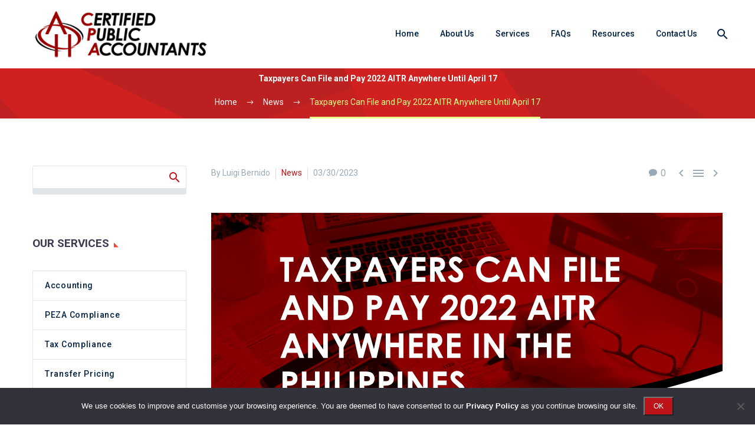

--- FILE ---
content_type: text/html; charset=UTF-8
request_url: https://ahcaccounting.com/taxpayers-can-file-and-pay-2022-aitr-anywhere-until-april-17/
body_size: 18749
content:
<!DOCTYPE html> <!--[if IE 7]><html class="ie ie7" lang="en-US" xmlns:og="https://ogp.me/ns#" xmlns:fb="https://ogp.me/ns/fb#"> <![endif]--> <!--[if IE 8]><html class="ie ie8" lang="en-US" xmlns:og="https://ogp.me/ns#" xmlns:fb="https://ogp.me/ns/fb#"> <![endif]--> <!--[if !(IE 7) | !(IE 8) ]><!--><html lang="en-US" xmlns:og="https://ogp.me/ns#" xmlns:fb="https://ogp.me/ns/fb#"> <!--<![endif]--><head><meta charset="UTF-8"><meta name="viewport" content="width=device-width, initial-scale=1.0" /><link rel="profile" href="https://gmpg.org/xfn/11"><link rel="pingback" href="https://ahcaccounting.com/xmlrpc.php"><style>.tgpli-background-inited { background-image: none !important; }img[data-tgpli-image-inited] { display:none !important;visibility:hidden !important; }</style> <script type="text/javascript">window.tgpLazyItemsOptions = {
				visibilityOffset: 0,
				desktopEnable: true,
				mobileEnable: true			};
			window.tgpQueue = {
				nodes: [],
				add: function(id, data) {
					data = data || {};
					if (window.tgpLazyItems !== undefined) {
						if (this.nodes.length > 0) {
							window.tgpLazyItems.addNodes(this.flushNodes());
						}
						window.tgpLazyItems.addNode({
							node: document.getElementById(id),
							data: data
						});
					} else {
						this.nodes.push({
							node: document.getElementById(id),
							data: data
						});
					}
				},
				flushNodes: function() {
					return this.nodes.splice(0, this.nodes.length);
				}
			};</script> <meta name='robots' content='index, follow, max-image-preview:large, max-snippet:-1, max-video-preview:-1' /><link media="all" href="https://ahcaccounting.com/wp-content/cache/autoptimize/autoptimize_7860da8fbf9d509046422d4d8fbef493.php" rel="stylesheet"><title>Taxpayers Can File and Pay 2022 AITR Anywhere Until April 17</title><link data-rocket-prefetch href="https://www.google-analytics.com" rel="dns-prefetch"><link data-rocket-prefetch href="https://www.googletagmanager.com" rel="dns-prefetch"><link data-rocket-prefetch href="https://fonts.googleapis.com" rel="dns-prefetch"><link data-rocket-prefetch href="https://cdnjs.cloudflare.com" rel="dns-prefetch"><link rel="preload" data-rocket-preload as="image" href="https://ahcaccounting.com/wp-content/uploads/2023/03/AHC-NEWS-TEMP_2022-12-min.png" imagesrcset="https://ahcaccounting.com/wp-content/uploads/2023/03/AHC-NEWS-TEMP_2022-12-min.png 867w, https://ahcaccounting.com/wp-content/uploads/2023/03/AHC-NEWS-TEMP_2022-12-min-300x142.png 300w, https://ahcaccounting.com/wp-content/uploads/2023/03/AHC-NEWS-TEMP_2022-12-min-768x364.png 768w" imagesizes="(max-width: 867px) 100vw, 867px" fetchpriority="high"><meta name="description" content="The Bureau of Internal Revenue authorized taxpayers to file and pay their 2022 AITR anywhere until April 17." /><link rel="canonical" href="https://ahcaccounting.com/taxpayers-can-file-and-pay-2022-aitr-anywhere-until-april-17/" /><meta property="og:locale" content="en_US" /><meta property="og:type" content="article" /><meta property="og:title" content="Taxpayers Can File and Pay 2022 AITR Anywhere Until April 17" /><meta property="og:description" content="The Bureau of Internal Revenue authorized taxpayers to file and pay their 2022 AITR anywhere until April 17." /><meta property="og:url" content="https://ahcaccounting.com/taxpayers-can-file-and-pay-2022-aitr-anywhere-until-april-17/" /><meta property="og:site_name" content="AHC Certified Public Accountants" /><meta property="article:published_time" content="2023-03-30T04:03:33+00:00" /><meta property="og:image" content="https://ahcaccounting.com/wp-content/uploads/2023/03/AHC-NEWS-TEMP_2022-12-min.png" /><meta property="og:image:width" content="867" /><meta property="og:image:height" content="411" /><meta property="og:image:type" content="image/png" /><meta name="author" content="Luigi Bernido" /><meta name="twitter:card" content="summary_large_image" /><meta name="twitter:label1" content="Written by" /><meta name="twitter:data1" content="Luigi Bernido" /><meta name="twitter:label2" content="Est. reading time" /><meta name="twitter:data2" content="2 minutes" /> <script type="application/ld+json" class="yoast-schema-graph">{"@context":"https://schema.org","@graph":[{"@type":"WebPage","@id":"https://ahcaccounting.com/taxpayers-can-file-and-pay-2022-aitr-anywhere-until-april-17/","url":"https://ahcaccounting.com/taxpayers-can-file-and-pay-2022-aitr-anywhere-until-april-17/","name":"Taxpayers Can File and Pay 2022 AITR Anywhere Until April 17","isPartOf":{"@id":"https://ahcaccounting.com/#website"},"primaryImageOfPage":{"@id":"https://ahcaccounting.com/taxpayers-can-file-and-pay-2022-aitr-anywhere-until-april-17/#primaryimage"},"image":{"@id":"https://ahcaccounting.com/taxpayers-can-file-and-pay-2022-aitr-anywhere-until-april-17/#primaryimage"},"thumbnailUrl":"https://ahcaccounting.com/wp-content/uploads/2023/03/AHC-NEWS-TEMP_2022-12-min.png","datePublished":"2023-03-30T04:03:33+00:00","author":{"@id":"https://ahcaccounting.com/#/schema/person/53609b5591e338aae3eab3c718779e57"},"description":"The Bureau of Internal Revenue authorized taxpayers to file and pay their 2022 AITR anywhere until April 17.","breadcrumb":{"@id":"https://ahcaccounting.com/taxpayers-can-file-and-pay-2022-aitr-anywhere-until-april-17/#breadcrumb"},"inLanguage":"en-US","potentialAction":[{"@type":"ReadAction","target":["https://ahcaccounting.com/taxpayers-can-file-and-pay-2022-aitr-anywhere-until-april-17/"]}]},{"@type":"ImageObject","inLanguage":"en-US","@id":"https://ahcaccounting.com/taxpayers-can-file-and-pay-2022-aitr-anywhere-until-april-17/#primaryimage","url":"https://ahcaccounting.com/wp-content/uploads/2023/03/AHC-NEWS-TEMP_2022-12-min.png","contentUrl":"https://ahcaccounting.com/wp-content/uploads/2023/03/AHC-NEWS-TEMP_2022-12-min.png","width":867,"height":411,"caption":"Taxpayers Can File and Pay 2022 AITR Anywhere Until April 17"},{"@type":"BreadcrumbList","@id":"https://ahcaccounting.com/taxpayers-can-file-and-pay-2022-aitr-anywhere-until-april-17/#breadcrumb","itemListElement":[{"@type":"ListItem","position":1,"name":"Home","item":"https://ahcaccounting.com/"},{"@type":"ListItem","position":2,"name":"Taxpayers Can File and Pay 2022 AITR Anywhere Until April 17"}]},{"@type":"WebSite","@id":"https://ahcaccounting.com/#website","url":"https://ahcaccounting.com/","name":"AHC Certified Public Accountants","description":"","potentialAction":[{"@type":"SearchAction","target":{"@type":"EntryPoint","urlTemplate":"https://ahcaccounting.com/?s={search_term_string}"},"query-input":{"@type":"PropertyValueSpecification","valueRequired":true,"valueName":"search_term_string"}}],"inLanguage":"en-US"},{"@type":"Person","@id":"https://ahcaccounting.com/#/schema/person/53609b5591e338aae3eab3c718779e57","name":"Luigi Bernido","image":{"@type":"ImageObject","inLanguage":"en-US","@id":"https://ahcaccounting.com/#/schema/person/image/ade1bf3dfe586520475a5e502b794569","url":"https://secure.gravatar.com/avatar/11e708e83b3a20d39d620fa69f52ed5f32ddf24c2b57d8f0eadf52d73ddb9787?s=96&r=g","contentUrl":"https://secure.gravatar.com/avatar/11e708e83b3a20d39d620fa69f52ed5f32ddf24c2b57d8f0eadf52d73ddb9787?s=96&r=g","caption":"Luigi Bernido"},"description":"Luigi Bernido is a digital copywriter at InCorp Philippines. He is experienced in SEO-related content, such as writing blogs, news articles, proofreading, and editing.","url":"https://ahcaccounting.com/author/luigi/"}]}</script> <link rel='dns-prefetch' href='//fonts.googleapis.com' /><link rel="alternate" type="application/rss+xml" title="AHC Certified Public Accountants &raquo; Feed" href="https://ahcaccounting.com/feed/" /><link rel="alternate" type="application/rss+xml" title="AHC Certified Public Accountants &raquo; Comments Feed" href="https://ahcaccounting.com/comments/feed/" /><link rel="alternate" type="application/rss+xml" title="AHC Certified Public Accountants &raquo; Taxpayers Can File and Pay 2022 AITR Anywhere Until April 17 Comments Feed" href="https://ahcaccounting.com/taxpayers-can-file-and-pay-2022-aitr-anywhere-until-april-17/feed/" /><link rel="alternate" title="oEmbed (JSON)" type="application/json+oembed" href="https://ahcaccounting.com/wp-json/oembed/1.0/embed?url=https%3A%2F%2Fahcaccounting.com%2Ftaxpayers-can-file-and-pay-2022-aitr-anywhere-until-april-17%2F" /><link rel="alternate" title="oEmbed (XML)" type="text/xml+oembed" href="https://ahcaccounting.com/wp-json/oembed/1.0/embed?url=https%3A%2F%2Fahcaccounting.com%2Ftaxpayers-can-file-and-pay-2022-aitr-anywhere-until-april-17%2F&#038;format=xml" /><style id='wp-img-auto-sizes-contain-inline-css' type='text/css'>img:is([sizes=auto i],[sizes^="auto," i]){contain-intrinsic-size:3000px 1500px}
/*# sourceURL=wp-img-auto-sizes-contain-inline-css */</style><style id='thegem-preloader-inline-css' type='text/css'>body:not(.compose-mode) .gem-icon-style-gradient span,
		body:not(.compose-mode) .gem-icon .gem-icon-half-1,
		body:not(.compose-mode) .gem-icon .gem-icon-half-2 {
			opacity: 0 !important;
			}
/*# sourceURL=thegem-preloader-inline-css */</style><link rel='stylesheet' id='thegem-widgets-css' href='https://ahcaccounting.com/wp-content/themes/thegem/css/thegem-widgets.css?ver=5.11.0' type='text/css' media='all' /><link rel='stylesheet' id='thegem-google-fonts-css' href='//fonts.googleapis.com/css?family=Roboto%3A100%2C100italic%2C300%2C300italic%2C400%2C400italic%2C500%2C500italic%2C700%2C700italic%2C900%2C900italic%7CMontserrat%3A100%2C200%2C300%2C400%2C500%2C600%2C700%2C800%2C900%2C100italic%2C200italic%2C300italic%2C400italic%2C500italic%2C600italic%2C700italic%2C800italic%2C900italic%7CSource+Sans+Pro%3A200%2C200italic%2C300%2C300italic%2C400%2C400italic%2C600%2C600italic%2C700%2C700italic%2C900%2C900italic&#038;subset=cyrillic%2Ccyrillic-ext%2Cgreek%2Cgreek-ext%2Clatin%2Clatin-ext%2Cvietnamese&#038;ver=6.9' type='text/css' media='all' /><link rel='stylesheet' id='thegem-custom-css' href='https://ahcaccounting.com/wp-content/uploads/thegem/css/custom-Mwifoyyq.css?ver=5.11.0' type='text/css' media='all' /><style id='thegem-custom-inline-css' type='text/css'>.vc_custom_1531190426745{background-color: #181828 !important;}
#page-title {background-image: url('https://ahcaccounting.com/wp-content/uploads/2018/07/incorp-asia-bg-opt.jpg');background-repeat: no-repeat;background-position-x: center;background-position-y: top;background-size: cover;padding-top: 5px;padding-bottom: 0px;}#page-title h1,#page-title .title-rich-content {color: #ffffff;}.page-title-excerpt {color: #ffffff;margin-top: 18px;}#page-title .page-title-title {}#page-title .page-title-title .styled-subtitle.light,#page-title .page-title-excerpt .styled-subtitle.light{ font-family: var(--thegem-to-light-title-font-family); font-style: normal; font-weight: normal;}#page-title .page-title-title .title-main-menu,#page-title .page-title-excerpt .title-main-menu{ font-family: var(--thegem-to-menu-font-family); font-style: var(--thegem-to-menu-font-style); font-weight: var(--thegem-to-menu-font-weight); text-transform: var(--thegem-to-menu-text-transform); font-size: var(--thegem-to-menu-font-size); line-height: var(--thegem-to-menu-line-height); letter-spacing: var(--thegem-to-menu-letter-spacing, 0);}#page-title .page-title-title .title-main-menu.light,#page-title .page-title-excerpt .title-main-menu.light{ font-family: var(--thegem-to-light-title-font-family); font-style: normal; font-weight: normal;}#page-title .page-title-title .title-body,#page-title .page-title-excerpt .title-body{ font-family: var(--thegem-to-body-font-family); font-style: var(--thegem-to-body-font-style); font-weight: var(--thegem-to-body-font-weight); text-transform: var(--thegem-to-body-text-transform, none); font-size: var(--thegem-to-body-font-size); line-height: var(--thegem-to-body-line-height); letter-spacing: var(--thegem-to-body-letter-spacing);}#page-title .page-title-title .title-body.light,#page-title .page-title-excerpt .title-body.light{ font-family: var(--thegem-to-light-title-font-family); font-style: normal; font-weight: normal;}#page-title .page-title-title .title-tiny-body,#page-title .page-title-excerpt .title-tiny-body{ font-family: var(--thegem-to-body-tiny-font-family); font-style: var(--thegem-to-body-tiny-font-style); font-weight: var(--thegem-to-body-tiny-font-weight); text-transform: var(--thegem-to-body-tiny-text-transform, none); font-size: var(--thegem-to-body-tiny-font-size); line-height: var(--thegem-to-body-tiny-line-height); letter-spacing: var(--thegem-to-body-tiny-letter-spacing);}#page-title .page-title-title .title-tiny-body.light,#page-title .page-title-excerpt .title-tiny-body.light{ font-family: var(--thegem-to-light-title-font-family); font-style: normal; font-weight: normal;}.page-title-inner,body .breadcrumbs{padding-left: 0px;padding-right: 0px;}body .page-title-block .breadcrumbs-container{	text-align: center;}.page-breadcrumbs ul li a,.page-breadcrumbs ul li:not(:last-child):after{	color: #99A9B5FF;}.page-breadcrumbs ul li{	color: #3C3950FF;}.page-breadcrumbs ul li a:hover{	color: #3C3950FF;}.block-content {padding-top: 60px;background-color: #ffffff;background-image: none;}.block-content:last-of-type {padding-bottom: 60px;}.gem-slideshow,.slideshow-preloader {background-color: #ffffff;}#top-area {	display: none;}@media (max-width: 991px) {#page-title {padding-top: 5px;padding-bottom: 0px;}.page-title-inner, body .breadcrumbs{padding-left: 0px;padding-right: 0px;}.page-title-excerpt {margin-top: 18px;}#page-title .page-title-title {margin-top: 0px;}.block-content {}.block-content:last-of-type {}#top-area {	display: block;}}@media (max-width: 767px) {#page-title {padding-top: 5px;padding-bottom: 0px;}.page-title-inner,body .breadcrumbs{padding-left: 0px;padding-right: 0px;}.page-title-excerpt {margin-top: 18px;}#page-title .page-title-title {margin-top: 0px;}.block-content {}.block-content:last-of-type {}#top-area {	display: none;}}
/*# sourceURL=thegem-custom-inline-css */</style><style id='wp-emoji-styles-inline-css' type='text/css'>img.wp-smiley, img.emoji {
		display: inline !important;
		border: none !important;
		box-shadow: none !important;
		height: 1em !important;
		width: 1em !important;
		margin: 0 0.07em !important;
		vertical-align: -0.1em !important;
		background: none !important;
		padding: 0 !important;
	}
/*# sourceURL=wp-emoji-styles-inline-css */</style><style id='global-styles-inline-css' type='text/css'>:root{--wp--preset--aspect-ratio--square: 1;--wp--preset--aspect-ratio--4-3: 4/3;--wp--preset--aspect-ratio--3-4: 3/4;--wp--preset--aspect-ratio--3-2: 3/2;--wp--preset--aspect-ratio--2-3: 2/3;--wp--preset--aspect-ratio--16-9: 16/9;--wp--preset--aspect-ratio--9-16: 9/16;--wp--preset--color--black: #000000;--wp--preset--color--cyan-bluish-gray: #abb8c3;--wp--preset--color--white: #ffffff;--wp--preset--color--pale-pink: #f78da7;--wp--preset--color--vivid-red: #cf2e2e;--wp--preset--color--luminous-vivid-orange: #ff6900;--wp--preset--color--luminous-vivid-amber: #fcb900;--wp--preset--color--light-green-cyan: #7bdcb5;--wp--preset--color--vivid-green-cyan: #00d084;--wp--preset--color--pale-cyan-blue: #8ed1fc;--wp--preset--color--vivid-cyan-blue: #0693e3;--wp--preset--color--vivid-purple: #9b51e0;--wp--preset--gradient--vivid-cyan-blue-to-vivid-purple: linear-gradient(135deg,rgb(6,147,227) 0%,rgb(155,81,224) 100%);--wp--preset--gradient--light-green-cyan-to-vivid-green-cyan: linear-gradient(135deg,rgb(122,220,180) 0%,rgb(0,208,130) 100%);--wp--preset--gradient--luminous-vivid-amber-to-luminous-vivid-orange: linear-gradient(135deg,rgb(252,185,0) 0%,rgb(255,105,0) 100%);--wp--preset--gradient--luminous-vivid-orange-to-vivid-red: linear-gradient(135deg,rgb(255,105,0) 0%,rgb(207,46,46) 100%);--wp--preset--gradient--very-light-gray-to-cyan-bluish-gray: linear-gradient(135deg,rgb(238,238,238) 0%,rgb(169,184,195) 100%);--wp--preset--gradient--cool-to-warm-spectrum: linear-gradient(135deg,rgb(74,234,220) 0%,rgb(151,120,209) 20%,rgb(207,42,186) 40%,rgb(238,44,130) 60%,rgb(251,105,98) 80%,rgb(254,248,76) 100%);--wp--preset--gradient--blush-light-purple: linear-gradient(135deg,rgb(255,206,236) 0%,rgb(152,150,240) 100%);--wp--preset--gradient--blush-bordeaux: linear-gradient(135deg,rgb(254,205,165) 0%,rgb(254,45,45) 50%,rgb(107,0,62) 100%);--wp--preset--gradient--luminous-dusk: linear-gradient(135deg,rgb(255,203,112) 0%,rgb(199,81,192) 50%,rgb(65,88,208) 100%);--wp--preset--gradient--pale-ocean: linear-gradient(135deg,rgb(255,245,203) 0%,rgb(182,227,212) 50%,rgb(51,167,181) 100%);--wp--preset--gradient--electric-grass: linear-gradient(135deg,rgb(202,248,128) 0%,rgb(113,206,126) 100%);--wp--preset--gradient--midnight: linear-gradient(135deg,rgb(2,3,129) 0%,rgb(40,116,252) 100%);--wp--preset--font-size--small: 13px;--wp--preset--font-size--medium: 20px;--wp--preset--font-size--large: 36px;--wp--preset--font-size--x-large: 42px;--wp--preset--spacing--20: 0.44rem;--wp--preset--spacing--30: 0.67rem;--wp--preset--spacing--40: 1rem;--wp--preset--spacing--50: 1.5rem;--wp--preset--spacing--60: 2.25rem;--wp--preset--spacing--70: 3.38rem;--wp--preset--spacing--80: 5.06rem;--wp--preset--shadow--natural: 6px 6px 9px rgba(0, 0, 0, 0.2);--wp--preset--shadow--deep: 12px 12px 50px rgba(0, 0, 0, 0.4);--wp--preset--shadow--sharp: 6px 6px 0px rgba(0, 0, 0, 0.2);--wp--preset--shadow--outlined: 6px 6px 0px -3px rgb(255, 255, 255), 6px 6px rgb(0, 0, 0);--wp--preset--shadow--crisp: 6px 6px 0px rgb(0, 0, 0);}:where(.is-layout-flex){gap: 0.5em;}:where(.is-layout-grid){gap: 0.5em;}body .is-layout-flex{display: flex;}.is-layout-flex{flex-wrap: wrap;align-items: center;}.is-layout-flex > :is(*, div){margin: 0;}body .is-layout-grid{display: grid;}.is-layout-grid > :is(*, div){margin: 0;}:where(.wp-block-columns.is-layout-flex){gap: 2em;}:where(.wp-block-columns.is-layout-grid){gap: 2em;}:where(.wp-block-post-template.is-layout-flex){gap: 1.25em;}:where(.wp-block-post-template.is-layout-grid){gap: 1.25em;}.has-black-color{color: var(--wp--preset--color--black) !important;}.has-cyan-bluish-gray-color{color: var(--wp--preset--color--cyan-bluish-gray) !important;}.has-white-color{color: var(--wp--preset--color--white) !important;}.has-pale-pink-color{color: var(--wp--preset--color--pale-pink) !important;}.has-vivid-red-color{color: var(--wp--preset--color--vivid-red) !important;}.has-luminous-vivid-orange-color{color: var(--wp--preset--color--luminous-vivid-orange) !important;}.has-luminous-vivid-amber-color{color: var(--wp--preset--color--luminous-vivid-amber) !important;}.has-light-green-cyan-color{color: var(--wp--preset--color--light-green-cyan) !important;}.has-vivid-green-cyan-color{color: var(--wp--preset--color--vivid-green-cyan) !important;}.has-pale-cyan-blue-color{color: var(--wp--preset--color--pale-cyan-blue) !important;}.has-vivid-cyan-blue-color{color: var(--wp--preset--color--vivid-cyan-blue) !important;}.has-vivid-purple-color{color: var(--wp--preset--color--vivid-purple) !important;}.has-black-background-color{background-color: var(--wp--preset--color--black) !important;}.has-cyan-bluish-gray-background-color{background-color: var(--wp--preset--color--cyan-bluish-gray) !important;}.has-white-background-color{background-color: var(--wp--preset--color--white) !important;}.has-pale-pink-background-color{background-color: var(--wp--preset--color--pale-pink) !important;}.has-vivid-red-background-color{background-color: var(--wp--preset--color--vivid-red) !important;}.has-luminous-vivid-orange-background-color{background-color: var(--wp--preset--color--luminous-vivid-orange) !important;}.has-luminous-vivid-amber-background-color{background-color: var(--wp--preset--color--luminous-vivid-amber) !important;}.has-light-green-cyan-background-color{background-color: var(--wp--preset--color--light-green-cyan) !important;}.has-vivid-green-cyan-background-color{background-color: var(--wp--preset--color--vivid-green-cyan) !important;}.has-pale-cyan-blue-background-color{background-color: var(--wp--preset--color--pale-cyan-blue) !important;}.has-vivid-cyan-blue-background-color{background-color: var(--wp--preset--color--vivid-cyan-blue) !important;}.has-vivid-purple-background-color{background-color: var(--wp--preset--color--vivid-purple) !important;}.has-black-border-color{border-color: var(--wp--preset--color--black) !important;}.has-cyan-bluish-gray-border-color{border-color: var(--wp--preset--color--cyan-bluish-gray) !important;}.has-white-border-color{border-color: var(--wp--preset--color--white) !important;}.has-pale-pink-border-color{border-color: var(--wp--preset--color--pale-pink) !important;}.has-vivid-red-border-color{border-color: var(--wp--preset--color--vivid-red) !important;}.has-luminous-vivid-orange-border-color{border-color: var(--wp--preset--color--luminous-vivid-orange) !important;}.has-luminous-vivid-amber-border-color{border-color: var(--wp--preset--color--luminous-vivid-amber) !important;}.has-light-green-cyan-border-color{border-color: var(--wp--preset--color--light-green-cyan) !important;}.has-vivid-green-cyan-border-color{border-color: var(--wp--preset--color--vivid-green-cyan) !important;}.has-pale-cyan-blue-border-color{border-color: var(--wp--preset--color--pale-cyan-blue) !important;}.has-vivid-cyan-blue-border-color{border-color: var(--wp--preset--color--vivid-cyan-blue) !important;}.has-vivid-purple-border-color{border-color: var(--wp--preset--color--vivid-purple) !important;}.has-vivid-cyan-blue-to-vivid-purple-gradient-background{background: var(--wp--preset--gradient--vivid-cyan-blue-to-vivid-purple) !important;}.has-light-green-cyan-to-vivid-green-cyan-gradient-background{background: var(--wp--preset--gradient--light-green-cyan-to-vivid-green-cyan) !important;}.has-luminous-vivid-amber-to-luminous-vivid-orange-gradient-background{background: var(--wp--preset--gradient--luminous-vivid-amber-to-luminous-vivid-orange) !important;}.has-luminous-vivid-orange-to-vivid-red-gradient-background{background: var(--wp--preset--gradient--luminous-vivid-orange-to-vivid-red) !important;}.has-very-light-gray-to-cyan-bluish-gray-gradient-background{background: var(--wp--preset--gradient--very-light-gray-to-cyan-bluish-gray) !important;}.has-cool-to-warm-spectrum-gradient-background{background: var(--wp--preset--gradient--cool-to-warm-spectrum) !important;}.has-blush-light-purple-gradient-background{background: var(--wp--preset--gradient--blush-light-purple) !important;}.has-blush-bordeaux-gradient-background{background: var(--wp--preset--gradient--blush-bordeaux) !important;}.has-luminous-dusk-gradient-background{background: var(--wp--preset--gradient--luminous-dusk) !important;}.has-pale-ocean-gradient-background{background: var(--wp--preset--gradient--pale-ocean) !important;}.has-electric-grass-gradient-background{background: var(--wp--preset--gradient--electric-grass) !important;}.has-midnight-gradient-background{background: var(--wp--preset--gradient--midnight) !important;}.has-small-font-size{font-size: var(--wp--preset--font-size--small) !important;}.has-medium-font-size{font-size: var(--wp--preset--font-size--medium) !important;}.has-large-font-size{font-size: var(--wp--preset--font-size--large) !important;}.has-x-large-font-size{font-size: var(--wp--preset--font-size--x-large) !important;}
/*# sourceURL=global-styles-inline-css */</style><style id='classic-theme-styles-inline-css' type='text/css'>/*! This file is auto-generated */
.wp-block-button__link{color:#fff;background-color:#32373c;border-radius:9999px;box-shadow:none;text-decoration:none;padding:calc(.667em + 2px) calc(1.333em + 2px);font-size:1.125em}.wp-block-file__button{background:#32373c;color:#fff;text-decoration:none}
/*# sourceURL=/wp-includes/css/classic-themes.min.css */</style> <script type="text/javascript">function fullHeightRow() {
			var fullHeight,
				offsetTop,
				element = document.getElementsByClassName('vc_row-o-full-height')[0];
			if (element) {
				fullHeight = window.innerHeight;
				offsetTop = window.pageYOffset + element.getBoundingClientRect().top;
				if (offsetTop < fullHeight) {
					fullHeight = 100 - offsetTop / (fullHeight / 100);
					element.style.minHeight = fullHeight + 'vh'
				}
			}
		}</script><script type="text/javascript" src="https://ahcaccounting.com/wp-includes/js/jquery/jquery.min.js?ver=3.7.1" id="jquery-core-js"></script> <script type="text/javascript" id="cookie-notice-front-js-before">var cnArgs = {"ajaxUrl":"https:\/\/ahcaccounting.com\/wp-admin\/admin-ajax.php","nonce":"258b56ac4d","hideEffect":"fade","position":"bottom","onScroll":false,"onScrollOffset":100,"onClick":false,"cookieName":"cookie_notice_accepted","cookieTime":2592000,"cookieTimeRejected":2592000,"globalCookie":false,"redirection":false,"cache":true,"revokeCookies":false,"revokeCookiesOpt":"automatic"};

//# sourceURL=cookie-notice-front-js-before</script> <script></script><link rel="https://api.w.org/" href="https://ahcaccounting.com/wp-json/" /><link rel="alternate" title="JSON" type="application/json" href="https://ahcaccounting.com/wp-json/wp/v2/posts/35927" /><link rel="EditURI" type="application/rsd+xml" title="RSD" href="https://ahcaccounting.com/xmlrpc.php?rsd" /><meta name="generator" content="WordPress 6.9" /><link rel='shortlink' href='https://ahcaccounting.com/?p=35927' /><meta name="generator" content="Powered by WPBakery Page Builder - drag and drop page builder for WordPress."/><link rel="icon" href="https://ahcaccounting.com/wp-content/uploads/2018/07/AHC-final-logo-fav_opt.png" sizes="32x32" /><link rel="icon" href="https://ahcaccounting.com/wp-content/uploads/2018/07/AHC-final-logo-fav_opt.png" sizes="192x192" /><link rel="apple-touch-icon" href="https://ahcaccounting.com/wp-content/uploads/2018/07/AHC-final-logo-fav_opt.png" /><meta name="msapplication-TileImage" content="https://ahcaccounting.com/wp-content/uploads/2018/07/AHC-final-logo-fav_opt.png" /> <script>if(document.querySelector('[data-type="vc_custom-css"]')) {document.head.appendChild(document.querySelector('[data-type="vc_custom-css"]'));}</script> <style type="text/css" id="wp-custom-css">ol.smletter {list-style-type: lower-alpha;}

a,.widget_recent_comments .comment-author-link a,.widget .team-person-email a:hover:before,.gem-team-style-5 .team-person:hover .team-person-name,.portfolio.hover-vertical-sliding .overlay .links .caption .info a,.portfolio.hover-horizontal-sliding .overlay .links .caption .info a,.portfolio-set-comma,.blog-style-masonry .entry-title.title-h4 a:hover,.blog-style-styled_list1 .post-title a:hover,.blog-style-styled_list2 .post-title a:hover,.blog-style-timeline .post-title a:hover,.products .product-info .product-title a:hover,.gem-basic-grid .post-title h4.entry-title a:hover,.gem-basic-grid-2 .vc_gitem-zone-c .post-title a:hover,.gem-media-grid .midia-grid-item-post-author span a:hover,.justified-style-1 .entry-title.title-h4 a:hover,.justified-style-2 .entry-title.title-h4 a:hover,.blog-style-multi-author .post-title a:hover,.reverse-link-color a:hover,a.reverse-link-color:hover,.gem-blog-slider .post-title a:hover,.socials-list.socials-colored a:hover .socials-item-icon,#footer-navigation li a:hover{color:#bc1419}.block-content{padding:80px 0 100px}p{text-align:justify}.page-title-block .breadcrumbs-container{position:inherit}h1,.title-h1{margin:.6em 0;text-transform:none;letter-spacing:0em}h2,.title-h2{margin:.6em 0;text-transform:none;letter-spacing:0em}h3,.title-h3{margin:.6em 0;text-transform:none;letter-spacing:0em}h4{margin:.6em 0;text-transform:none;letter-spacing:0em}h5,.title-h5{margin:.6em 0;text-transform:none;letter-spacing:0em} 



.wpb_text_column ul li:before {
	display:none;
}
.wpb_text_column ul li {
    position: unset;
    list-style: unset;
    padding: 0px;
}

#site-header.fixed.shrink .header-style-3 #primary-menu.no-responsive>li, #site-header.fixed.shrink .header-style-4 #primary-menu.no-responsive>li {
    padding-top: 0px;
    padding-bottom: 0px;
}

/* ol setting*/

.wpb_text_column ol {
    list-style: decimal;
    counter-reset: li;
}

.wpb_text_column ol li:before {
    top: -4px;
    left: -2em;
    width: 37px;
    padding: 5px 0;
}

.wpb_text_column ol li:before {
    content: unset;
}

.widget .wpcf7 p {
    margin-bottom: 10px!important;
}

/*CHK PRIVACY*/

.wpcf7-form .wpcf7-checkbox span.wpcf7-list-item.last {margin-right: 3px;}

p.check-agree span, p.check-agree strong {display:inline !important;}

.form-sidebar span, .form-sidebar input {
    width: auto; 
}

.widget .wpcf7-form input {
    width: unset;
    overflow: hidden;
}

/* Cookie */
.cn-privacy-policy-link.cn-link.privacy-ok {color: #FFF; font-weight: bold;}
.cn-set-cookie.cn-button.privacy-ok {background-color: #bc1419;}

.cn-set-cookie.cn-button.privacy-ok {
    background-color: #bc1419;
    color: #FFF;
    padding: 4px 15px;
    font-size: 12px;
    font-weight: normal !important;
}

/*--FEEDBACK Form--*/
#wpcf7-f33339-p33340-o1 .contact-form-style-creative span.wpcf7-list-item {width: 24%; margin-right: 1%;}
@media only screen and (max-width: 500px) {
#wpcf7-f33339-p33340-o1 .contact-form-style-creative span.wpcf7-list-item {width:100%;}
}

/*all form inputbox*/
input[type="text"], input[type="password"], input[type="color"], input[type="date"], input[type="datetime"], input[type="datetime-local"], input[type="email"], input[type="number"], input[type="range"], input[type="search"], input[type="tel"], input[type="time"], input[type="url"], input[type="month"], input[type="week"], textarea, .chosen-container, .select2-container, .checkbox-sign, .radio-sign {
    background-color: #ffffff!important;margin-bottom:10px;
}

/*all form combobox*/
span.combobox-wrapper{background-color:#fff!important;}

input.wpcf7-form-control.wpcf7-submit.btnset {width:unset;margin-left:20px;}

p.cfmsgbox{padding-left:20px;padding-right:20px;font-weight:500;font-size:16px;margin-bottom:5px;}

p.cfmsgboxtxtarea{padding-left:20px;padding-right:20px;font-size:14px;}

span.wpcf7-list-item-label {font-size:12px;}

.check-agree {padding-top:10px;font-size:12px;margin-bottom:0px!important}</style><noscript><style>.wpb_animate_when_almost_visible { opacity: 1; }</style></noscript><meta property="og:title" content="Taxpayers Can File and Pay 2022 AITR Anywhere Until April 17"/><meta property="og:description" content="The Bureau of Internal Revenue authorized taxpayers to file and pay their 2022 AITR anywhere until April 17."/><meta property="og:site_name" content="AHC Certified Public Accountants"/><meta property="og:type" content="article"/><meta property="og:url" content="https://ahcaccounting.com/taxpayers-can-file-and-pay-2022-aitr-anywhere-until-april-17/"/><meta property="og:image" content="https://ahcaccounting.com/wp-content/uploads/2023/03/AHC-NEWS-TEMP_2022-12-min-thegem-blog-timeline-large.png"/><meta itemprop="name" content="Taxpayers Can File and Pay 2022 AITR Anywhere Until April 17"/><meta itemprop="description" content="The Bureau of Internal Revenue authorized taxpayers to file and pay their 2022 AITR anywhere until April 17."/><meta itemprop="image" content="https://ahcaccounting.com/wp-content/uploads/2023/03/AHC-NEWS-TEMP_2022-12-min-thegem-blog-timeline-large.png"/>  <script async src="https://www.googletagmanager.com/gtag/js?id=UA-15532298-21"></script> <script>window.dataLayer = window.dataLayer || [];
  function gtag(){dataLayer.push(arguments);}
  gtag('js', new Date());

  gtag('config', 'UA-15532298-21');</script>  <script>(function(w,d,s,l,i){w[l]=w[l]||[];w[l].push({'gtm.start':
new Date().getTime(),event:'gtm.js'});var f=d.getElementsByTagName(s)[0],
j=d.createElement(s),dl=l!='dataLayer'?'&l='+l:'';j.async=true;j.src=
'https://www.googletagmanager.com/gtm.js?id='+i+dl;f.parentNode.insertBefore(j,f);
})(window,document,'script','dataLayer','GTM-KH7M92N');</script> <link rel='stylesheet' id='dashicons-css' href='https://ahcaccounting.com/wp-includes/css/dashicons.min.css?ver=6.9' type='text/css' media='all' /><style id='multiple-authors-widget-css-inline-css' type='text/css'>:root { --ppa-color-scheme: #655997; --ppa-color-scheme-active: #514779; }
/*# sourceURL=multiple-authors-widget-css-inline-css */</style><link rel='stylesheet' id='multiple-authors-fontawesome-css' href='https://cdnjs.cloudflare.com/ajax/libs/font-awesome/6.7.1/css/all.min.css?ver=4.10.1' type='text/css' media='all' /><meta name="generator" content="WP Rocket 3.20.2" data-wpr-features="wpr_preconnect_external_domains wpr_oci wpr_image_dimensions wpr_preload_links wpr_desktop" /></head><body class="wp-singular post-template-default single single-post postid-35927 single-format-standard wp-theme-thegem wp-child-theme-thegem-child cookies-not-set wpb-js-composer js-comp-ver-8.7.2 vc_responsive"> <noscript><iframe src="https://www.googletagmanager.com/ns.html?id=GTM-KH7M92N"
height="0" width="0" style="display:none;visibility:hidden"></iframe></noscript>  <script type="text/javascript">var gemSettings = {"isTouch":"","forcedLasyDisabled":"","tabletPortrait":"1","tabletLandscape":"","topAreaMobileDisable":"","parallaxDisabled":"","fillTopArea":"","themePath":"https:\/\/ahcaccounting.com\/wp-content\/themes\/thegem","rootUrl":"https:\/\/ahcaccounting.com","mobileEffectsEnabled":"","isRTL":""};
		(function() {
    function isTouchDevice() {
        return (('ontouchstart' in window) ||
            (navigator.MaxTouchPoints > 0) ||
            (navigator.msMaxTouchPoints > 0));
    }

    window.gemSettings.isTouch = isTouchDevice();

    function userAgentDetection() {
        var ua = navigator.userAgent.toLowerCase(),
        platform = navigator.platform.toLowerCase(),
        UA = ua.match(/(opera|ie|firefox|chrome|version)[\s\/:]([\w\d\.]+)?.*?(safari|version[\s\/:]([\w\d\.]+)|$)/) || [null, 'unknown', 0],
        mode = UA[1] == 'ie' && document.documentMode;

        window.gemBrowser = {
            name: (UA[1] == 'version') ? UA[3] : UA[1],
            version: UA[2],
            platform: {
                name: ua.match(/ip(?:ad|od|hone)/) ? 'ios' : (ua.match(/(?:webos|android)/) || platform.match(/mac|win|linux/) || ['other'])[0]
                }
        };
            }

    window.updateGemClientSize = function() {
        if (window.gemOptions == null || window.gemOptions == undefined) {
            window.gemOptions = {
                first: false,
                clientWidth: 0,
                clientHeight: 0,
                innerWidth: -1
            };
        }

        window.gemOptions.clientWidth = window.innerWidth || document.documentElement.clientWidth;
        if (document.body != null && !window.gemOptions.clientWidth) {
            window.gemOptions.clientWidth = document.body.clientWidth;
        }

        window.gemOptions.clientHeight = window.innerHeight || document.documentElement.clientHeight;
        if (document.body != null && !window.gemOptions.clientHeight) {
            window.gemOptions.clientHeight = document.body.clientHeight;
        }
    };

    window.updateGemInnerSize = function(width) {
        window.gemOptions.innerWidth = width != undefined ? width : (document.body != null ? document.body.clientWidth : 0);
    };

    userAgentDetection();
    window.updateGemClientSize(true);

    window.gemSettings.lasyDisabled = window.gemSettings.forcedLasyDisabled || (!window.gemSettings.mobileEffectsEnabled && (window.gemSettings.isTouch || window.gemOptions.clientWidth <= 800));
})();
		(function() {
    if (window.gemBrowser.name == 'safari') {
        try {
            var safariVersion = parseInt(window.gemBrowser.version);
        } catch(e) {
            var safariVersion = 0;
        }
        if (safariVersion >= 9) {
            window.gemSettings.parallaxDisabled = true;
            window.gemSettings.fillTopArea = true;
        }
    }
})();
		(function() {
    var fullwithData = {
        page: null,
        pageWidth: 0,
        pageOffset: {},
        fixVcRow: true,
        pagePaddingLeft: 0
    };

    function updateFullwidthData() {
        fullwithData.pageOffset = fullwithData.page.getBoundingClientRect();
        fullwithData.pageWidth = parseFloat(fullwithData.pageOffset.width);
        fullwithData.pagePaddingLeft = 0;

        if (fullwithData.page.className.indexOf('vertical-header') != -1) {
            fullwithData.pagePaddingLeft = 45;
            if (fullwithData.pageWidth >= 1600) {
                fullwithData.pagePaddingLeft = 360;
            }
            if (fullwithData.pageWidth < 980) {
                fullwithData.pagePaddingLeft = 0;
            }
        }
    }

    function gem_fix_fullwidth_position(element) {
        if (element == null) {
            return false;
        }

        if (fullwithData.page == null) {
            fullwithData.page = document.getElementById('page');
            updateFullwidthData();
        }

        /*if (fullwithData.pageWidth < 1170) {
            return false;
        }*/

        if (!fullwithData.fixVcRow) {
            return false;
        }

        if (element.previousElementSibling != null && element.previousElementSibling != undefined && element.previousElementSibling.className.indexOf('fullwidth-block') == -1) {
            var elementParentViewportOffset = element.previousElementSibling.getBoundingClientRect();
        } else {
            var elementParentViewportOffset = element.parentNode.getBoundingClientRect();
        }

        /*if (elementParentViewportOffset.top > window.gemOptions.clientHeight) {
            fullwithData.fixVcRow = false;
            return false;
        }*/

        if (element.className.indexOf('vc_row') != -1) {
            var elementMarginLeft = -21;
            var elementMarginRight = -21;
        } else {
            var elementMarginLeft = 0;
            var elementMarginRight = 0;
        }

        var offset = parseInt(fullwithData.pageOffset.left + 0.5) - parseInt((elementParentViewportOffset.left < 0 ? 0 : elementParentViewportOffset.left) + 0.5) - elementMarginLeft + fullwithData.pagePaddingLeft;
        var offsetKey = window.gemSettings.isRTL ? 'right' : 'left';

        element.style.position = 'relative';
        element.style[offsetKey] = offset + 'px';
        element.style.width = fullwithData.pageWidth - fullwithData.pagePaddingLeft + 'px';

        if (element.className.indexOf('vc_row') == -1) {
            element.setAttribute('data-fullwidth-updated', 1);
        }

        if (element.className.indexOf('vc_row') != -1 && element.className.indexOf('vc_section') == -1 && !element.hasAttribute('data-vc-stretch-content')) {
            var el_full = element.parentNode.querySelector('.vc_row-full-width-before');
            var padding = -1 * offset;
            0 > padding && (padding = 0);
            var paddingRight = fullwithData.pageWidth - padding - el_full.offsetWidth + elementMarginLeft + elementMarginRight;
            0 > paddingRight && (paddingRight = 0);
            element.style.paddingLeft = padding + 'px';
            element.style.paddingRight = paddingRight + 'px';
        }
    }

    window.gem_fix_fullwidth_position = gem_fix_fullwidth_position;

    document.addEventListener('DOMContentLoaded', function() {
        var classes = [];

        if (window.gemSettings.isTouch) {
            document.body.classList.add('thegem-touch');
        }

        if (window.gemSettings.lasyDisabled && !window.gemSettings.forcedLasyDisabled) {
            document.body.classList.add('thegem-effects-disabled');
        }
    });

    if (window.gemSettings.parallaxDisabled) {
        var head  = document.getElementsByTagName('head')[0],
            link  = document.createElement('style');
        link.rel  = 'stylesheet';
        link.type = 'text/css';
        link.innerHTML = ".fullwidth-block.fullwidth-block-parallax-fixed .fullwidth-block-background { background-attachment: scroll !important; }";
        head.appendChild(link);
    }
})();

(function() {
    setTimeout(function() {
        var preloader = document.getElementById('page-preloader');
        if (preloader != null && preloader != undefined) {
            preloader.className += ' preloader-loaded';
        }
    }, window.pagePreloaderHideTime || 1000);
})();</script> <div  id="page" class="layout-fullwidth header-style-3"> <a href="#main" class="scroll-to-content">Skip to main content</a> <a href="#page" class="scroll-top-button">Scroll Top</a><div  class="top-area-background top-area-scroll-hide"><div  id="top-area" class="top-area top-area-style-default top-area-alignment-left"><div  class="container"><div class="top-area-items inline-inside"></div></div></div></div><div id="site-header-wrapper"  class="  " ><header  id="site-header" class="site-header animated-header mobile-menu-layout-default" role="banner"><div class="header-background"><div class="container"><div class="header-main logo-position-left header-layout-default header-style-3"><div class="site-title"><div class="site-logo" style="width:300px;"> <a href="https://ahcaccounting.com/" rel="home" aria-label="Homepage"> <span class="logo"><img width="300" height="86" src="https://ahcaccounting.com/wp-content/uploads/thegem/logos/logo_a71f6cbec78a235b56554a002cbb2a07_1x.png" srcset="https://ahcaccounting.com/wp-content/uploads/thegem/logos/logo_a71f6cbec78a235b56554a002cbb2a07_1x.png 1x,https://ahcaccounting.com/wp-content/uploads/thegem/logos/logo_a71f6cbec78a235b56554a002cbb2a07_2x.png 2x,https://ahcaccounting.com/wp-content/uploads/thegem/logos/logo_a71f6cbec78a235b56554a002cbb2a07_3x.png 3x" alt="AHC Certified Public Accountants" style="width:300px;" class="tgp-exclude default"/><img width="220" height="63" src="https://ahcaccounting.com/wp-content/uploads/thegem/logos/logo_28d30eaa0d8a7996cb1678cbc29b1d70_1x.png" srcset="https://ahcaccounting.com/wp-content/uploads/thegem/logos/logo_28d30eaa0d8a7996cb1678cbc29b1d70_1x.png 1x,https://ahcaccounting.com/wp-content/uploads/thegem/logos/logo_28d30eaa0d8a7996cb1678cbc29b1d70_2x.png 2x,https://ahcaccounting.com/wp-content/uploads/thegem/logos/logo_28d30eaa0d8a7996cb1678cbc29b1d70_3x.png 3x" alt="AHC Certified Public Accountants" style="width:220px;" class="tgp-exclude small"/></span> </a></div></div><nav id="primary-navigation" class="site-navigation primary-navigation" role="navigation"> <button class="menu-toggle dl-trigger">Primary Menu<span class="menu-line-1"></span><span class="menu-line-2"></span><span class="menu-line-3"></span></button><ul id="primary-menu" class="nav-menu styled no-responsive dl-menu"><li id="menu-item-28048" class="menu-item menu-item-type-post_type menu-item-object-page menu-item-home menu-item-28048 megamenu-first-element"><a title="Home" href="https://ahcaccounting.com/">Home</a></li><li id="menu-item-28044" class="menu-item menu-item-type-post_type menu-item-object-page menu-item-28044 megamenu-first-element"><a title="About Us" href="https://ahcaccounting.com/about-us/">About Us</a></li><li id="menu-item-28049" class="menu-item menu-item-type-custom menu-item-object-custom menu-item-has-children menu-item-parent menu-item-28049 megamenu-first-element"><a title="Services" href="#" aria-haspopup="true" aria-expanded="false">Services</a><span class="menu-item-parent-toggle" tabindex="0"></span><ul class="sub-menu styled dl-submenu"><li id="menu-item-28047" class="menu-item menu-item-type-post_type menu-item-object-page menu-item-28047 megamenu-first-element"><a title="Accounting" href="https://ahcaccounting.com/accounting/">Accounting</a></li><li id="menu-item-28703" class="menu-item menu-item-type-post_type menu-item-object-page menu-item-has-children menu-item-parent menu-item-28703 megamenu-first-element"><a href="https://ahcaccounting.com/compliance-services/" aria-haspopup="true" aria-expanded="false">Compliance</a><span class="menu-item-parent-toggle" tabindex="0"></span><ul class="sub-menu styled dl-submenu"><li id="menu-item-28781" class="menu-item menu-item-type-post_type menu-item-object-page menu-item-28781 megamenu-first-element"><a href="https://ahcaccounting.com/compliance-services/peza/">PEZA</a></li><li id="menu-item-28780" class="menu-item menu-item-type-post_type menu-item-object-page menu-item-28780 megamenu-first-element"><a href="https://ahcaccounting.com/compliance-services/tax/">Tax</a></li></ul></li><li id="menu-item-32629" class="menu-item menu-item-type-post_type menu-item-object-page menu-item-32629 megamenu-first-element"><a href="https://ahcaccounting.com/transfer-pricing-services/">Transfer Pricing</a></li><li id="menu-item-28681" class="menu-item menu-item-type-post_type menu-item-object-page menu-item-28681 megamenu-first-element"><a href="https://ahcaccounting.com/special-services/">Special Services</a></li></ul></li><li id="menu-item-28043" class="menu-item menu-item-type-post_type menu-item-object-page menu-item-28043 megamenu-first-element"><a title="FAQs" href="https://ahcaccounting.com/faq/">FAQs</a></li><li id="menu-item-28050" class="menu-item menu-item-type-custom menu-item-object-custom menu-item-has-children menu-item-parent menu-item-28050 megamenu-first-element"><a title="Resources" href="#" aria-haspopup="true" aria-expanded="false">Resources</a><span class="menu-item-parent-toggle" tabindex="0"></span><ul class="sub-menu styled dl-submenu"><li id="menu-item-32793" class="menu-item menu-item-type-post_type menu-item-object-page menu-item-32793 megamenu-first-element"><a title="Advisories" href="https://ahcaccounting.com/advisories/">Advisories</a></li><li id="menu-item-28402" class="menu-item menu-item-type-post_type menu-item-object-page menu-item-28402 megamenu-first-element"><a title="Blog" href="https://ahcaccounting.com/blogs/">Blog</a></li><li id="menu-item-28460" class="menu-item menu-item-type-post_type menu-item-object-page menu-item-28460 megamenu-first-element"><a title="Guides &#038; Infographics" href="https://ahcaccounting.com/infographics/">Guides &#038; Infographics</a></li><li id="menu-item-29692" class="menu-item menu-item-type-post_type menu-item-object-page menu-item-29692 megamenu-first-element"><a href="https://ahcaccounting.com/news-and-updates/">News and Updates</a></li><li id="menu-item-29330" class="menu-item menu-item-type-post_type menu-item-object-page menu-item-29330 megamenu-first-element"><a href="https://ahcaccounting.com/?page_id=29024">Tax Calendar</a></li></ul></li><li id="menu-item-36180" class="menu-item menu-item-type-custom menu-item-object-custom menu-item-36180 megamenu-first-element"><a href="https://ahcaccounting.com/ahc-to-icph/">Contact Us</a></li><li class="menu-item menu-item-search "><a href="#" aria-label="Search"></a><div class="minisearch "><form role="search" id="searchform" class="sf" action="https://ahcaccounting.com/" method="GET"><input id="searchform-input" class="sf-input" type="text" placeholder="Search..." name="s" aria-label="Search"><span class="sf-submit-icon"></span><input id="searchform-submit" class="sf-submit" type="submit" value="s" aria-label="Search"></form></div></li></ul></nav></div></div></div></header></div><div  id="main" class="site-main page__top-shadow visible" role="main" aria-label="Main"><div  id="main-content" class="main-content"><div id="page-title" class="page-title-block page-title-alignment-center page-title-style-1 has-background-image has-background-image"><div class="container"><div class="page-title-inner"><div class="page-title-title"><div class="title-rich-content"><p style="text-align: center;" ><span style="color: rgb(255, 255, 255);" data-mce-style="color: #ffffff;"><strong>Taxpayers Can File and Pay 2022 AITR Anywhere Until April 17</strong></span></p></div></div></div></div><div class="breadcrumbs-container"><div class="container"><div class="breadcrumbs"><span><a href="https://ahcaccounting.com/" itemprop="url"><span itemprop="title">Home</span></a></span> <span class="divider"><span class="bc-devider"></span></span> <span><a href="https://ahcaccounting.com/news/" itemprop="url"><span itemprop="title">News</span></a></span> <span class="divider"><span class="bc-devider"></span></span> <span class="current">Taxpayers Can File and Pay 2022 AITR Anywhere Until April 17</span></div></div></div></div><div class="block-content"><div class="container"><div class="panel row panel-sidebar-position-left with-sidebar"><div class="panel-center col-lg-9 col-md-9 col-sm-12 col-md-push-3 col-sm-push-0"><article id="post-35927" class="post-35927 post type-post status-publish format-standard has-post-thumbnail category-news tag-certified-public-accountants-cpas tag-file-and-pay-2022-aitr tag-rmc-no-31-2023"><div class="entry-content post-content"><div class="post-meta date-color"><div class="entry-meta single-post-meta clearfix gem-post-date"><div class="post-meta-right"> <span class="comments-link"><a href="https://ahcaccounting.com/taxpayers-can-file-and-pay-2022-aitr-anywhere-until-april-17/#respond">0</a></span> <span class="post-meta-navigation"> <span class="post-meta-navigation-prev" title="Previous post"><a href="https://ahcaccounting.com/bsp-sees-more-foreign-investments-to-arrive-in-the-philippines/" rel="prev">&#xe636;</a></span> <span
 class="post-meta-category-link"><a
 href="https://ahcaccounting.com/news/">&#xe620;</a> </span> <span class="post-meta-navigation-next" title="Next post"><a href="https://ahcaccounting.com/house-bill-seeks-to-remove-old-philippine-tax-code-provisions/" rel="next">&#xe634;</a></span> </span></div><div class="post-meta-left"> <span class="post-meta-author">By Luigi Bernido</span> <span
 class="sep"></span> <span
 class="post-meta-categories"><a href="https://ahcaccounting.com/news/" title="View all posts in News">News</a></span> <span class="sep"></span> <span
 class="post-meta-date">03/30/2023</span></div></div></div><div class="wpb-content-wrapper"><div id="vc_row-6970c176ecca2" class="vc_row wpb_row vc_row-fluid thegem-custom-6970c176ecc845753"><div class="wpb_column vc_column_container vc_col-sm-12 thegem-custom-6970c176ecfb46959" ><div class="vc_column-inner thegem-custom-inner-6970c176ecfb7 "><div class="wpb_wrapper thegem-custom-6970c176ecfb46959"><div  class="wpb_single_image wpb_content_element vc_align_left" ><figure class="wpb_wrapper vc_figure"><div class="vc_single_image-wrapper   vc_box_border_grey"><img fetchpriority="high" width="867" height="411" data-tgpli-src="https://ahcaccounting.com/wp-content/uploads/2023/03/AHC-NEWS-TEMP_2022-12-min.png" class="vc_single_image-img attachment-full" alt="Taxpayers Can File and Pay 2022 AITR Anywhere Until April 17" title="AHC-NEWS-TEMP_2022 (12)-min" data-tgpli-srcset="https://ahcaccounting.com/wp-content/uploads/2023/03/AHC-NEWS-TEMP_2022-12-min.png 867w, https://ahcaccounting.com/wp-content/uploads/2023/03/AHC-NEWS-TEMP_2022-12-min-300x142.png 300w, https://ahcaccounting.com/wp-content/uploads/2023/03/AHC-NEWS-TEMP_2022-12-min-768x364.png 768w" sizes="(max-width: 867px) 100vw, 867px" data-tgpli-inited data-tgpli-image-inited id="tgpli-6970c17717420"  /><script>window.tgpQueue.add('tgpli-6970c17717420')</script><noscript><img fetchpriority="high" width="867" height="411" src="https://ahcaccounting.com/wp-content/uploads/2023/03/AHC-NEWS-TEMP_2022-12-min.png" class="vc_single_image-img attachment-full" alt="Taxpayers Can File and Pay 2022 AITR Anywhere Until April 17" title="AHC-NEWS-TEMP_2022 (12)-min" srcset="https://ahcaccounting.com/wp-content/uploads/2023/03/AHC-NEWS-TEMP_2022-12-min.png 867w, https://ahcaccounting.com/wp-content/uploads/2023/03/AHC-NEWS-TEMP_2022-12-min-300x142.png 300w, https://ahcaccounting.com/wp-content/uploads/2023/03/AHC-NEWS-TEMP_2022-12-min-768x364.png 768w" sizes="(max-width: 867px) 100vw, 867px" /></noscript></div></figure></div></div></div></div></div><div id="vc_row-6970c176ed690" class="vc_row wpb_row vc_row-fluid thegem-custom-6970c176ed6803492"><div class="wpb_column vc_column_container vc_col-sm-12 thegem-custom-6970c176ed88c7507" ><div class="vc_column-inner thegem-custom-inner-6970c176ed8a0 "><div class="wpb_wrapper thegem-custom-6970c176ed88c7507"><div class="wpb_text_column wpb_content_element  thegem-vc-text thegem-custom-6970c176ed9ed249"  ><div class="wpb_wrapper"><h1>Taxpayers Can File and Pay 2022 AITR Anywhere in the Philippines</h1><p>Bureau of Internal Revenue (BIR) Commissioner Romeo D. Lumagui, Jr. <a href="https://newsinfo.inquirer.net/1748975/taxpayers-can-now-file-returns-pay-anywhere" target="_blank" rel="noopener">announced that taxpayers</a> can file and pay their Annual Income Tax Return (AITR) anywhere to provide optimal services.</p><p>The <a href="https://www.bir.gov.ph/images/bir_files/internal_communications_2/RMCs/2023%20RMCs/RMC%20No.%2032-2023.pdf" target="_blank" rel="noopener">Revenue Memorandum Circular (RMC) No. 32-2023</a> allows taxpayers to file their 2022 AITR and pay any relevant fees anywhere on or before April 17, 2023. This aims to align the government’s agenda to provide excellent taxpayer service.</p><p>Lumagui discussed, “I wanted to improve the services that we offer to the taxpaying public. My ultimate goal here is to provide each one of us the luxury of filing and paying our correct taxes at our most convenient time and place without any penalties involved. I am encouraging everyone, avoid the rush! File and pay as early as now before the April 17 deadline.”</p><p>Lumagui also reminded the public to not use “ghost receipts” when filing their tax returns. Certified Public Accountants (CPAs) involved in the use of such receipts can be charged with license revocation and imprisonment.</p><p>In addition, Lumagui prompted the public to closely inspect any unlawful schemes their CPAs might use to illegally lessen their taxes. Lumagui added that the buyers of ghost receipts will be audited and exposed to imprisonment through tax evasion.</p><p>The RMC also assists taxpayers in different situations. For instance, taxpayers who are instructed to use the BIR’s Electronic Filing and Payment System (eFPS) must electronically file their AITRs or pay the required fees through their enrolled banks.</p><p>However, mandated taxpayers can only use eBIRForms in filing their AITR for limited reasons. These reasons include being currently enrolled for eFPS and the bank and if eFPS forms or services are unavailable.</p><p>Lumagui also asked taxpayers to assist the BIR in raising ₱2.6 trillion in 2023. Lumagui cited that the funds will be used for several government projects for nation-building.</p></div><style>@media screen and (max-width: 1023px) {.thegem-vc-text.thegem-custom-6970c176ed9ed249{display: block!important;}}@media screen and (max-width: 767px) {.thegem-vc-text.thegem-custom-6970c176ed9ed249{display: block!important;}}@media screen and (max-width: 1023px) {.thegem-vc-text.thegem-custom-6970c176ed9ed249{position: relative !important;}}@media screen and (max-width: 767px) {.thegem-vc-text.thegem-custom-6970c176ed9ed249{position: relative !important;}}</style></div></div></div></div></div><div class="pp-multiple-authors-boxes-wrapper pp-multiple-authors-wrapper pp-multiple-authors-layout-boxed multiple-authors-target-the-content box-post-id-35820 box-instance-id-1 ppma_boxes_35820"
 data-post_id="35820"
 data-instance_id="1"
 data-additional_class="pp-multiple-authors-layout-boxed.multiple-authors-target-the-content"
 data-original_class="pp-multiple-authors-boxes-wrapper pp-multiple-authors-wrapper box-post-id-35820 box-instance-id-1"><h2 class="widget-title box-header-title">Author</h2> <span class="ppma-layout-prefix"></span><div class="ppma-author-category-wrap"> <span class="ppma-category-group ppma-category-group-1 category-index-0"><ul class="pp-multiple-authors-boxes-ul author-ul-0"><li class="pp-multiple-authors-boxes-li author_index_0 author_luigi has-avatar"><div class="pp-author-boxes-avatar"><div class="avatar-image"> <img alt='Luigi Bernido' src='https://secure.gravatar.com/avatar/11e708e83b3a20d39d620fa69f52ed5f32ddf24c2b57d8f0eadf52d73ddb9787?s=80&#038;r=g' srcset='https://secure.gravatar.com/avatar/11e708e83b3a20d39d620fa69f52ed5f32ddf24c2b57d8f0eadf52d73ddb9787?s=160&#038;r=g 2x' class='avatar avatar-80 photo' height='80' width='80' /></div></div><div class="pp-author-boxes-avatar-details"><div class="pp-author-boxes-name multiple-authors-name"><a href="https://ahcaccounting.com/author/luigi/" rel="author" title="Luigi Bernido" class="author url fn">Luigi Bernido</a></div><p class="pp-author-boxes-description multiple-authors-description author-description-0"><p>Luigi Bernido is a digital copywriter at InCorp Philippines. He is experienced in SEO-related content, such as writing blogs, news articles, proofreading, and editing.</p></p> <span class="pp-author-boxes-meta multiple-authors-links"> <a href="https://ahcaccounting.com/author/luigi/" title="View all posts"> <span>View all posts</span> </a> </span> <a class="ppma-author-user_email-profile-data ppma-author-field-meta ppma-author-field-type-email" aria-label="Email" href="mailto:luigi@incorp.ph"  target="_self"><span class="dashicons dashicons-email-alt"></span> </a></div></li></ul> </span></div> <span class="ppma-layout-suffix"></span></div></div></div><div class="post-tags-list date-color"><a href="https://ahcaccounting.com/tag/certified-public-accountants-cpas/" rel="tag">Certified Public Accountants (CPAs)</a><a href="https://ahcaccounting.com/tag/file-and-pay-2022-aitr/" rel="tag">File and Pay 2022 AITR</a><a href="https://ahcaccounting.com/tag/rmc-no-31-2023/" rel="tag">RMC No. 31-2023</a></div><div id="comments" class="comments-area "><div id="respond" class="comment-respond"><h3 id="reply-title" class="comment-reply-title">Leave <span class="light">a comment</span> <small><a rel="nofollow" id="cancel-comment-reply-link" href="/taxpayers-can-file-and-pay-2022-aitr-anywhere-until-april-17/#respond" style="display:none;">Cancel reply</a></small></h3><form action="https://ahcaccounting.com/wp-comments-post.php" method="post" id="commentform" class="comment-form"><div class="row"><div class="col-xs-12"><textarea name="comment" id="comment" cols="58" rows="10" tabindex="4" placeholder="Message *"></textarea></div></div><div class="row comment-form-fields"><div class="col-md-4 col-xs-12 comment-author-input"><input type="text" name="author" id="comment-author" value="" size="22" tabindex="1" aria-required="true" placeholder="Name *" /></div><div class="col-md-4 col-xs-12 comment-email-input"><input type="text" name="email" id="comment-email" value="" size="22" tabindex="2" aria-required="true" placeholder="Mail *" /></div><div class="col-md-4 col-xs-12 comment-url-input"><input type="text" name="url" id="comment-url" value="" size="22" tabindex="3" placeholder="Website" /></div></div><div class="form-submit gem-button-position-inline"><button name="submit" type="submit" id="submit" class="gem-button gem-button-size-medium submit" value="Send Comment" />Send Comment</button></div><p><input type='hidden' name='comment_post_ID' value='35927' id='comment_post_ID' /> <input type='hidden' name='comment_parent' id='comment_parent' value='0' /></p><p style="display: none;"><input type="hidden" id="akismet_comment_nonce" name="akismet_comment_nonce" value="629f755b29" /></p><p style="display: none !important;" class="akismet-fields-container" data-prefix="ak_"><label>&#916;<textarea name="ak_hp_textarea" cols="45" rows="8" maxlength="100"></textarea></label><input type="hidden" id="ak_js_1" name="ak_js" value="186"/><script>document.getElementById( "ak_js_1" ).setAttribute( "value", ( new Date() ).getTime() );</script></p></form></div></div></article></div><div class="sidebar col-lg-3 col-md-3 col-sm-12 col-md-pull-9 col-sm-pull-0" role="complementary"><div class="widget-area"><aside id="search-2" class="widget widget_search"><form role="search" method="get" id="searchform" class="searchform" action="https://ahcaccounting.com/"><div> <input type="text" value="" name="s" id="s" aria-label="Search" /> <button class="gem-button" type="submit" id="searchsubmit" value="Search">Search</button></div></form></aside><aside id="nav_menu-2" class="widget widget_nav_menu"><h4 class="widget-title">Our Services</h4><div class="menu-sidebar-menu-container"><ul id="menu-sidebar-menu" class="menu"><li id="menu-item-32568" class="menu-item menu-item-type-post_type menu-item-object-page menu-item-32568"><a href="https://ahcaccounting.com/accounting/">Accounting</a></li><li id="menu-item-32569" class="menu-item menu-item-type-post_type menu-item-object-page menu-item-32569"><a href="https://ahcaccounting.com/compliance-services/peza/">PEZA Compliance</a></li><li id="menu-item-32570" class="menu-item menu-item-type-post_type menu-item-object-page menu-item-32570"><a href="https://ahcaccounting.com/compliance-services/tax/">Tax Compliance</a></li><li id="menu-item-32628" class="menu-item menu-item-type-post_type menu-item-object-page menu-item-32628"><a href="https://ahcaccounting.com/transfer-pricing-services/">Transfer Pricing</a></li><li id="menu-item-32571" class="menu-item menu-item-type-post_type menu-item-object-page menu-item-32571"><a href="https://ahcaccounting.com/special-services/">Special Services</a></li></ul></div></aside></div></div></div></div></div></div></div><div id="lazy-loading-point"></div><footer  class="custom-footer"><div class="container"><div class="wpb-content-wrapper"><div class="vc_row-full-width-before"></div><div id="vc_row-6970c176f1625" data-vc-full-width="true" data-vc-full-width-init="false" data-vc-stretch-content="true" class="vc_row wpb_row vc_row-fluid vc_custom_1531190426745 thegem-custom-6970c176f16038752 vc_row-has-fill"><script type="text/javascript">if (typeof(gem_fix_fullwidth_position) == "function") { gem_fix_fullwidth_position(document.getElementById("vc_row-6970c176f1625")); }</script><div class="wpb_column vc_column_container vc_col-sm-12 thegem-custom-6970c176f18314341" ><div class="vc_column-inner thegem-custom-inner-6970c176f1833 "><div class="wpb_wrapper thegem-custom-6970c176f18314341"><div class="wpb_text_column wpb_content_element  thegem-vc-text thegem-custom-6970c176f195a4719"  ><div class="wpb_wrapper"><div style="text-align: center; color: #99a9b5;">Copyright © 2026 <strong><a style="color: #99a9b5; text-decoration: none;" title="AHC CPAs" href="https://ahcaccounting.com/" target="_blank" rel="noopener noreferrer">AHC Certified Public Accountants Limited Co</a></strong>. All rights reserved</div><div style="font-size: 12px; text-align: center;"><a id="crightbtm" style="color: #99a9b5; text-decoration: none;" title="About A&amp;H" href="https://ahcaccounting.com/about-us/">About Us<span id="cslash"> |</span> </a><a id="crightbtm" style="color: #99a9b5; text-decoration: none;" title="Privacy Policy" href="https://ahcaccounting.com/privacy-policy/">Privacy Policy <span id="cslash">|</span></a> <a id="crightbtm" style="color: #99a9b5; text-decoration: none;" title="Contact" href="https://ahcaccounting.com/contact/">Contact</a></div></div><style>@media screen and (max-width: 1023px) {.thegem-vc-text.thegem-custom-6970c176f195a4719{display: block!important;}}@media screen and (max-width: 767px) {.thegem-vc-text.thegem-custom-6970c176f195a4719{display: block!important;}}@media screen and (max-width: 1023px) {.thegem-vc-text.thegem-custom-6970c176f195a4719{position: relative !important;}}@media screen and (max-width: 767px) {.thegem-vc-text.thegem-custom-6970c176f195a4719{position: relative !important;}}</style></div><div class="socials socials-list socials-colored socials-square socials-alignment-center"><a class="socials-item" target="_blank" href="https://www.facebook.com/ahcaccounting/" aria-label="facebook"><i class="socials-item-icon facebook" style="font-size: 20px"></i></a><a class="socials-item" target="_blank" href="www.linkedin.com/company/ahc-certified-public-accountants/" aria-label="linkedin"><i class="socials-item-icon linkedin" style="font-size: 20px"></i></a></div><div class="vc_empty_space"   style="height: 32px"><span class="vc_empty_space_inner"></span></div></div></div></div></div><div class="vc_row-full-width vc_clearfix"></div></div></div></footer></div> <script type="speculationrules">{"prefetch":[{"source":"document","where":{"and":[{"href_matches":"/*"},{"not":{"href_matches":["/wp-*.php","/wp-admin/*","/wp-content/uploads/*","/wp-content/*","/wp-content/plugins/*","/wp-content/themes/thegem-child/*","/wp-content/themes/thegem/*","/*\\?(.+)"]}},{"not":{"selector_matches":"a[rel~=\"nofollow\"]"}},{"not":{"selector_matches":".no-prefetch, .no-prefetch a"}}]},"eagerness":"conservative"}]}</script> <script type="text/html" id="wpb-modifications">window.wpbCustomElement = 1;</script><style id="mutliple-author-box-inline-style">.pp-multiple-authors-boxes-wrapper.pp-multiple-authors-layout-boxed.multiple-authors-target-the-content .pp-author-boxes-avatar img { 
        width: 80px !important; 
        height: 80px !important; 
    }

    .pp-multiple-authors-boxes-wrapper.pp-multiple-authors-layout-boxed.multiple-authors-target-the-content .pp-author-boxes-avatar img {
        border-radius: 50% !important; 
    }

    .pp-multiple-authors-boxes-wrapper.pp-multiple-authors-layout-boxed.multiple-authors-target-the-content .pp-author-boxes-meta a {
        background-color: #655997 !important; 
    }

    .pp-multiple-authors-boxes-wrapper.pp-multiple-authors-layout-boxed.multiple-authors-target-the-content .pp-author-boxes-meta a {
        color: #ffffff !important; 
    }

    .pp-multiple-authors-boxes-wrapper.pp-multiple-authors-layout-boxed.multiple-authors-target-the-content .pp-author-boxes-meta a:hover {
        color: #ffffff !important; 
    }

    .pp-multiple-authors-boxes-wrapper.pp-multiple-authors-layout-boxed.multiple-authors-target-the-content .ppma-author-user_url-profile-data {
        background-color: #655997 !important; 
    }

    .pp-multiple-authors-boxes-wrapper.pp-multiple-authors-layout-boxed.multiple-authors-target-the-content .ppma-author-user_url-profile-data {
        border-radius: 100% !important; 
    }

    .pp-multiple-authors-boxes-wrapper.pp-multiple-authors-layout-boxed.multiple-authors-target-the-content .ppma-author-user_url-profile-data {
        color: #ffffff !important; 
    }

    .pp-multiple-authors-boxes-wrapper.pp-multiple-authors-layout-boxed.multiple-authors-target-the-content .ppma-author-user_url-profile-data:hover {
        color: #ffffff !important; 
    }

    .pp-multiple-authors-boxes-wrapper.pp-multiple-authors-layout-boxed.multiple-authors-target-the-content .ppma-author-user_email-profile-data {
        background-color: #655997 !important; 
    }

    .pp-multiple-authors-boxes-wrapper.pp-multiple-authors-layout-boxed.multiple-authors-target-the-content .ppma-author-user_email-profile-data {
        border-radius: 100% !important; 
    }

    .pp-multiple-authors-boxes-wrapper.pp-multiple-authors-layout-boxed.multiple-authors-target-the-content .ppma-author-user_email-profile-data {
        color: #ffffff !important; 
    }

    .pp-multiple-authors-boxes-wrapper.pp-multiple-authors-layout-boxed.multiple-authors-target-the-content .ppma-author-user_email-profile-data:hover {
        color: #ffffff !important; 
    }

    .pp-multiple-authors-boxes-wrapper.pp-multiple-authors-layout-boxed.multiple-authors-target-the-content .pp-author-boxes-recent-posts-title {
        border-bottom-style: dotted !important; 
    }

    .pp-multiple-authors-boxes-wrapper.pp-multiple-authors-layout-boxed.multiple-authors-target-the-content .pp-multiple-authors-boxes-li {
        border-style: solid !important; 
    }

    .pp-multiple-authors-boxes-wrapper.pp-multiple-authors-layout-boxed.multiple-authors-target-the-content .pp-multiple-authors-boxes-li {
        color: #3c434a !important; 
    }</style> <script type="text/javascript" id="thegem-menu-init-script-js-extra">var thegem_dlmenu_settings = {"ajax_url":"https://ahcaccounting.com/wp-admin/admin-ajax.php","backLabel":"Back","showCurrentLabel":"Show this page"};
//# sourceURL=thegem-menu-init-script-js-extra</script> <script type="text/javascript" id="thegem-scripts-js-extra">var thegem_scripts_data = {"ajax_url":"https://ahcaccounting.com/wp-admin/admin-ajax.php","ajax_nonce":"196cb88275"};
//# sourceURL=thegem-scripts-js-extra</script> <script type="text/javascript" id="rocket-browser-checker-js-after">"use strict";var _createClass=function(){function defineProperties(target,props){for(var i=0;i<props.length;i++){var descriptor=props[i];descriptor.enumerable=descriptor.enumerable||!1,descriptor.configurable=!0,"value"in descriptor&&(descriptor.writable=!0),Object.defineProperty(target,descriptor.key,descriptor)}}return function(Constructor,protoProps,staticProps){return protoProps&&defineProperties(Constructor.prototype,protoProps),staticProps&&defineProperties(Constructor,staticProps),Constructor}}();function _classCallCheck(instance,Constructor){if(!(instance instanceof Constructor))throw new TypeError("Cannot call a class as a function")}var RocketBrowserCompatibilityChecker=function(){function RocketBrowserCompatibilityChecker(options){_classCallCheck(this,RocketBrowserCompatibilityChecker),this.passiveSupported=!1,this._checkPassiveOption(this),this.options=!!this.passiveSupported&&options}return _createClass(RocketBrowserCompatibilityChecker,[{key:"_checkPassiveOption",value:function(self){try{var options={get passive(){return!(self.passiveSupported=!0)}};window.addEventListener("test",null,options),window.removeEventListener("test",null,options)}catch(err){self.passiveSupported=!1}}},{key:"initRequestIdleCallback",value:function(){!1 in window&&(window.requestIdleCallback=function(cb){var start=Date.now();return setTimeout(function(){cb({didTimeout:!1,timeRemaining:function(){return Math.max(0,50-(Date.now()-start))}})},1)}),!1 in window&&(window.cancelIdleCallback=function(id){return clearTimeout(id)})}},{key:"isDataSaverModeOn",value:function(){return"connection"in navigator&&!0===navigator.connection.saveData}},{key:"supportsLinkPrefetch",value:function(){var elem=document.createElement("link");return elem.relList&&elem.relList.supports&&elem.relList.supports("prefetch")&&window.IntersectionObserver&&"isIntersecting"in IntersectionObserverEntry.prototype}},{key:"isSlowConnection",value:function(){return"connection"in navigator&&"effectiveType"in navigator.connection&&("2g"===navigator.connection.effectiveType||"slow-2g"===navigator.connection.effectiveType)}}]),RocketBrowserCompatibilityChecker}();
//# sourceURL=rocket-browser-checker-js-after</script> <script type="text/javascript" id="rocket-preload-links-js-extra">var RocketPreloadLinksConfig = {"excludeUris":"/feedback-form/|/(?:.+/)?feed(?:/(?:.+/?)?)?$|/(?:.+/)?embed/|/(index.php/)?(.*)wp-json(/.*|$)|/refer/|/go/|/recommend/|/recommends/","usesTrailingSlash":"1","imageExt":"jpg|jpeg|gif|png|tiff|bmp|webp|avif|pdf|doc|docx|xls|xlsx|php","fileExt":"jpg|jpeg|gif|png|tiff|bmp|webp|avif|pdf|doc|docx|xls|xlsx|php|html|htm","siteUrl":"https://ahcaccounting.com","onHoverDelay":"100","rateThrottle":"3"};
//# sourceURL=rocket-preload-links-js-extra</script> <script type="text/javascript" id="rocket-preload-links-js-after">(function() {
"use strict";var r="function"==typeof Symbol&&"symbol"==typeof Symbol.iterator?function(e){return typeof e}:function(e){return e&&"function"==typeof Symbol&&e.constructor===Symbol&&e!==Symbol.prototype?"symbol":typeof e},e=function(){function i(e,t){for(var n=0;n<t.length;n++){var i=t[n];i.enumerable=i.enumerable||!1,i.configurable=!0,"value"in i&&(i.writable=!0),Object.defineProperty(e,i.key,i)}}return function(e,t,n){return t&&i(e.prototype,t),n&&i(e,n),e}}();function i(e,t){if(!(e instanceof t))throw new TypeError("Cannot call a class as a function")}var t=function(){function n(e,t){i(this,n),this.browser=e,this.config=t,this.options=this.browser.options,this.prefetched=new Set,this.eventTime=null,this.threshold=1111,this.numOnHover=0}return e(n,[{key:"init",value:function(){!this.browser.supportsLinkPrefetch()||this.browser.isDataSaverModeOn()||this.browser.isSlowConnection()||(this.regex={excludeUris:RegExp(this.config.excludeUris,"i"),images:RegExp(".("+this.config.imageExt+")$","i"),fileExt:RegExp(".("+this.config.fileExt+")$","i")},this._initListeners(this))}},{key:"_initListeners",value:function(e){-1<this.config.onHoverDelay&&document.addEventListener("mouseover",e.listener.bind(e),e.listenerOptions),document.addEventListener("mousedown",e.listener.bind(e),e.listenerOptions),document.addEventListener("touchstart",e.listener.bind(e),e.listenerOptions)}},{key:"listener",value:function(e){var t=e.target.closest("a"),n=this._prepareUrl(t);if(null!==n)switch(e.type){case"mousedown":case"touchstart":this._addPrefetchLink(n);break;case"mouseover":this._earlyPrefetch(t,n,"mouseout")}}},{key:"_earlyPrefetch",value:function(t,e,n){var i=this,r=setTimeout(function(){if(r=null,0===i.numOnHover)setTimeout(function(){return i.numOnHover=0},1e3);else if(i.numOnHover>i.config.rateThrottle)return;i.numOnHover++,i._addPrefetchLink(e)},this.config.onHoverDelay);t.addEventListener(n,function e(){t.removeEventListener(n,e,{passive:!0}),null!==r&&(clearTimeout(r),r=null)},{passive:!0})}},{key:"_addPrefetchLink",value:function(i){return this.prefetched.add(i.href),new Promise(function(e,t){var n=document.createElement("link");n.rel="prefetch",n.href=i.href,n.onload=e,n.onerror=t,document.head.appendChild(n)}).catch(function(){})}},{key:"_prepareUrl",value:function(e){if(null===e||"object"!==(void 0===e?"undefined":r(e))||!1 in e||-1===["http:","https:"].indexOf(e.protocol))return null;var t=e.href.substring(0,this.config.siteUrl.length),n=this._getPathname(e.href,t),i={original:e.href,protocol:e.protocol,origin:t,pathname:n,href:t+n};return this._isLinkOk(i)?i:null}},{key:"_getPathname",value:function(e,t){var n=t?e.substring(this.config.siteUrl.length):e;return n.startsWith("/")||(n="/"+n),this._shouldAddTrailingSlash(n)?n+"/":n}},{key:"_shouldAddTrailingSlash",value:function(e){return this.config.usesTrailingSlash&&!e.endsWith("/")&&!this.regex.fileExt.test(e)}},{key:"_isLinkOk",value:function(e){return null!==e&&"object"===(void 0===e?"undefined":r(e))&&(!this.prefetched.has(e.href)&&e.origin===this.config.siteUrl&&-1===e.href.indexOf("?")&&-1===e.href.indexOf("#")&&!this.regex.excludeUris.test(e.href)&&!this.regex.images.test(e.href))}}],[{key:"run",value:function(){"undefined"!=typeof RocketPreloadLinksConfig&&new n(new RocketBrowserCompatibilityChecker({capture:!0,passive:!0}),RocketPreloadLinksConfig).init()}}]),n}();t.run();
}());

//# sourceURL=rocket-preload-links-js-after</script> <script type="text/javascript" src="https://ahcaccounting.com/wp-includes/js/dist/hooks.min.js?ver=dd5603f07f9220ed27f1" id="wp-hooks-js"></script> <script type="text/javascript" src="https://ahcaccounting.com/wp-includes/js/dist/i18n.min.js?ver=c26c3dc7bed366793375" id="wp-i18n-js"></script> <script type="text/javascript" id="wp-i18n-js-after">wp.i18n.setLocaleData( { 'text direction\u0004ltr': [ 'ltr' ] } );
//# sourceURL=wp-i18n-js-after</script> <script type="text/javascript" id="contact-form-7-js-before">var wpcf7 = {
    "api": {
        "root": "https:\/\/ahcaccounting.com\/wp-json\/",
        "namespace": "contact-form-7\/v1"
    },
    "cached": 1
};
//# sourceURL=contact-form-7-js-before</script> <script type="text/javascript" id="wpcf7cf-scripts-js-extra">var wpcf7cf_global_settings = {"ajaxurl":"https://ahcaccounting.com/wp-admin/admin-ajax.php"};
//# sourceURL=wpcf7cf-scripts-js-extra</script> <script></script> <div  id="cookie-notice" role="dialog" class="cookie-notice-hidden cookie-revoke-hidden cn-position-bottom" aria-label="Cookie Notice" style="background-color: rgba(50,50,58,1);"><div  class="cookie-notice-container" style="color: #fff"><span id="cn-notice-text" class="cn-text-container">We use cookies to improve and customise your browsing experience. You are deemed to have consented to our <a href="https://ahcaccounting.com/privacy-policy/" target="_blank" id="cn-more-info" class="cn-privacy-policy-link cn-link privacy-ok" data-link-url="https://ahcaccounting.com/privacy-policy/" data-link-target="_blank">Privacy Policy</a> as you continue browsing our site.</span><span id="cn-notice-buttons" class="cn-buttons-container"><button id="cn-accept-cookie" data-cookie-set="accept" class="cn-set-cookie cn-button cn-button-custom privacy-ok" aria-label="OK">OK</button></span><button type="button" id="cn-close-notice" data-cookie-set="accept" class="cn-close-icon" aria-label="No"></button></div></div> <script defer src="https://ahcaccounting.com/wp-content/cache/autoptimize/autoptimize_8b1be82730572139de9458bf82a3f56e.php"></script><script type="text/javascript">(function() {window.addEventListener("load",function(){var elem = document.getElementById("thegem-preloader-inline-css");setTimeout(function() { if (elem!==null && elem.parentNode!==null) elem.parentNode.removeChild(elem) }, 300); });})();</script></body></html>
<!-- This website is like a Rocket, isn't it? Performance optimized by WP Rocket. Learn more: https://wp-rocket.me - Debug: cached@1768997239 -->